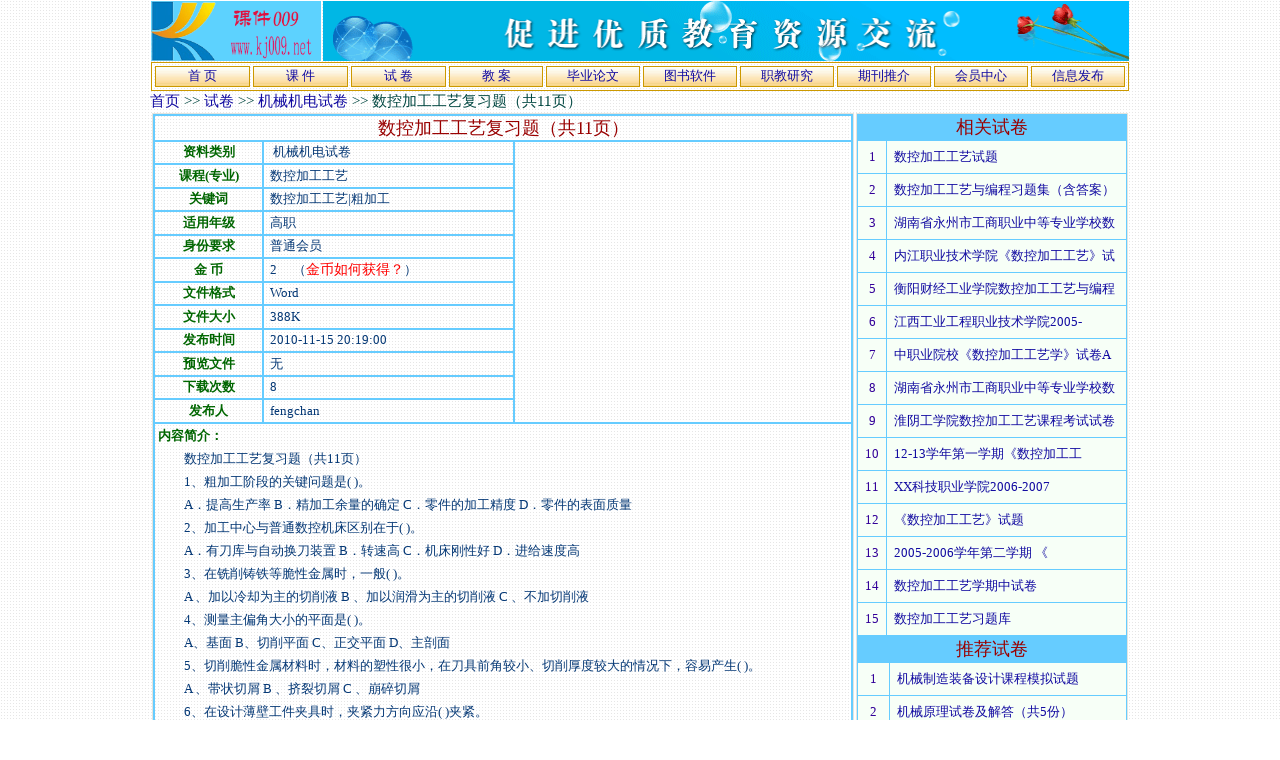

--- FILE ---
content_type: text/html; charset=gb2312
request_url: https://www.kj009.net/web2/mj06b37779.html
body_size: 12524
content:

<!DOCTYPE HTML PUBLIC "-//W3C//DTD HTML 4.0 Transitional//EN">
<HTML>
	<HEAD>
<meta http-equiv="Content-Type" content="text/html; charset=gb2312">
<link rel="shortcut icon" href="/images/favicon.ico"/>
 <title>数控加工工艺复习题（共11页）下载_机械机电试卷_课件009</title>
	<meta name="keywords" content="机械机电试卷,数控加工工艺,粗加工,下载">
	<meta name="description" content="数控加工工艺复习题（共11页） 1、粗加工阶段的关键问题是(    )。 A．提高生产率   B．精加工余量的确定   C．零件的加工精度   D．零件的表面质量 2、加工中心与普通数控机床区别在于(...">
<script>
(function(){
var src = "https://jspassport.ssl.qhimg.com/11.0.1.js?d182b3f28525f2db83acfaaf6e696dba";
document.write('<script src="' + src + '" id="sozz"><\/script>');
})();
</script>


	    <link href="/index.css" rel="stylesheet" type="text/css">
</HEAD>
<body background="images/lvbgcolor.gif">
<form name="Form1" method="post" action="./mj06b37779.html?id=06b37779" id="Form1">
<div>
<input type="hidden" name="__VIEWSTATE" id="__VIEWSTATE" value="/wEPDwUKLTkzMzI3MTQ4Mw8WAh4Ga2pzb3J0BQN6eXQWCAIBDxYCHgRUZXh0BUzmlbDmjqfliqDlt6Xlt6XoibrlpI3kuaDpopjvvIjlhbExMemhte+8ieS4i+i9vV/[base64]/[base64]/nmoTnoa7lrpogICBD77yO6Zu25Lu255qE5Yqg5bel57K+5bqmICAgRO+8jumbtuS7tueahOihqOmdoui0qOmHjzxicj7jgIDjgIAKMuOAgeWKoOW3peS4reW/g+S4juaZrumAmuaVsOaOp+acuuW6iuWMuuWIq+WcqOS6jiggICAgKeOAgjxicj7jgIDjgIAKQe+8juacieWIgOW6k+S4juiHquWKqOaNouWIgOijhee9riAgQu+8jui9rOmAn+mrmCAgICBD77yO5py65bqK5Yia5oCn5aW9ICAgIETvvI7ov5vnu5npgJ/[base64]/[base64]/zIIcPQ==" />
</div>

<div>

	<input type="hidden" name="__VIEWSTATEGENERATOR" id="__VIEWSTATEGENERATOR" value="D0F5165A" />
	<input type="hidden" name="__EVENTVALIDATION" id="__EVENTVALIDATION" value="/wEdAAMQdO75avoicynGrvuGfvYxaNjPNs3IsC3pj0B42/tjiEiWWfKivKgKiN8ASvSXZk9R88oDD0XJE2q34qJrjLeRNOULdy/Vx3qSNemszIGmwg==" />
</div>
<p align="center" style="margin-top:-8px;margin-bottom:0px;">	
		<meta http-equiv="Content-Type" content="text/html; charset=GB2312">
<script language="JavaScript">
<!--
function mmLoadMenus() {
  if (window.mm_menu_0420223620_0) return;
  window.mm_menu_0420223620_0 = new Menu("root",80,18,"",12,"#000000","#FFFFFF","#FCDA9C","#000084","center","middle",3,0,500,-5,7,true,true,true,1,false,true);
  mm_menu_0420223620_0.addMenuItem("机械机电课件","location='/web2/allgkjjx.aspx'");
  mm_menu_0420223620_0.addMenuItem("汽车交通课件","location='/web2/allgkjqc.aspx'");
  mm_menu_0420223620_0.addMenuItem("电子电工课件","location='/web2/allgkjdz.aspx'");
  mm_menu_0420223620_0.addMenuItem("计算机课件","location='/web2/allgkjjs.aspx'");
  mm_menu_0420223620_0.addMenuItem("经济法律课件","location='/web2/allgkjjj.aspx'");
  mm_menu_0420223620_0.addMenuItem("公共管理课件","location='/web2/allgkjgl.aspx'");
  mm_menu_0420223620_0.addMenuItem("旅游服务课件","location='/web2/allgkjly.aspx'");
  mm_menu_0420223620_0.addMenuItem("化工建筑课件","location='/web2/allgkjhg.aspx'");
  mm_menu_0420223620_0.addMenuItem("服装艺术课件","location='/web2/allgkjfz.aspx'");
  mm_menu_0420223620_0.addMenuItem("教育传媒课件","location='/web2/allgkjjy.aspx'");
  mm_menu_0420223620_0.addMenuItem("生物农医课件","location='/web2/allgkjsw.aspx'");
  mm_menu_0420223620_0.addMenuItem("文化课课件","location='/web2/allgkjwh.aspx'");

   mm_menu_0420223620_0.hideOnMouseOut=true;
   mm_menu_0420223620_0.bgColor='#9999CC';
   mm_menu_0420223620_0.menuBorder=1;
   mm_menu_0420223620_0.menuLiteBgColor='#FFFFFF';
   mm_menu_0420223620_0.menuBorderBgColor='#777777';
  window.mm_menu_0501113920_0 = new Menu("root",80,18,"",12,"#000000","#FFFFFF","#FCDA9C","#000084","center","middle",3,0,500,-5,7,true,true,true,1,false,true);
  mm_menu_0501113920_0.addMenuItem("机械机电试卷","window.open('/web2/allzytjx.aspx', '_blank');");
  mm_menu_0501113920_0.addMenuItem("汽车交通试卷","window.open('/web2/allzytqc.aspx', '_blank');");
  mm_menu_0501113920_0.addMenuItem("电子电工试卷","window.open('/web2/allzytdz.aspx', '_blank');");
  mm_menu_0501113920_0.addMenuItem("计算机试卷","window.open('/web2/allzytjs.aspx', '_blank');");
  mm_menu_0501113920_0.addMenuItem("经济法律试卷","window.open('/web2/allzytjj.aspx', '_blank');");
  mm_menu_0501113920_0.addMenuItem("公共管理试卷","window.open('/web2/allzytgl.aspx', '_blank');");
  mm_menu_0501113920_0.addMenuItem("餐旅服务试卷","window.open('/web2/allzytly.aspx', '_blank');");
  mm_menu_0501113920_0.addMenuItem("化工建筑试卷","window.open('/web2/allzythg.aspx', '_blank');");
  mm_menu_0501113920_0.addMenuItem("服装艺术试卷","window.open('/web2/allzytfz.aspx', '_blank');");
  mm_menu_0501113920_0.addMenuItem("教育传媒试卷","window.open('/web2/allzytjy.aspx', '_blank');");
  mm_menu_0501113920_0.addMenuItem("生物农医试卷","window.open('/web2/allzytsw.aspx', '_blank');");
  mm_menu_0501113920_0.addMenuItem("文化课试卷","window.open('/web2/allzytwh.aspx', '_blank');");
   mm_menu_0501113920_0.hideOnMouseOut=true;
   mm_menu_0501113920_0.bgColor='#9999CC';
   mm_menu_0501113920_0.menuBorder=1;
   mm_menu_0501113920_0.menuLiteBgColor='#FFFFFF';
   mm_menu_0501113920_0.menuBorderBgColor='#777777';

  window.mm_menu_0501115647_0 = new Menu("root",80,18,"",12,"#000000","#FFFFFF","#FCDA9C","#000084","center","middle",3,0,500,-5,7,true,true,true,1,false,true);
  mm_menu_0501115647_0.addMenuItem("机械机电教案","window.open('/web2/allgjajx.aspx', '_blank');");
  mm_menu_0501115647_0.addMenuItem("汽车交通教案","window.open('/web2/allgjaqc.aspx', '_blank');");
  mm_menu_0501115647_0.addMenuItem("电子电工教案","window.open('/web2/allgjadz.aspx', '_blank');");
  mm_menu_0501115647_0.addMenuItem("计算机教案","window.open('/web2/allgjajs.aspx', '_blank');");
  mm_menu_0501115647_0.addMenuItem("经济法律教案","window.open('/web2/allgjajj.aspx', '_blank');");
  mm_menu_0501115647_0.addMenuItem("公共管理教案","window.open('/web2/allgjagl.aspx', '_blank');");
  mm_menu_0501115647_0.addMenuItem("餐旅服务教案","window.open('/web2/allgjaly.aspx', '_blank');");
  mm_menu_0501115647_0.addMenuItem("化工建筑教案","window.open('/web2/allgjahg.aspx', '_blank');");
  mm_menu_0501115647_0.addMenuItem("服装艺术教案","window.open('/web2/allgjafz.aspx', '_blank');");
  mm_menu_0501115647_0.addMenuItem("教育传媒教案","window.open('/web2/allgjajy.aspx', '_blank');");
  mm_menu_0501115647_0.addMenuItem("生物农医教案","window.open('/web2/allgjasw.aspx', '_blank');");
  mm_menu_0501115647_0.addMenuItem("文化课教案","window.open('/web2/allgjawh.aspx', '_blank');");
   mm_menu_0501115647_0.hideOnMouseOut=true;
   mm_menu_0501115647_0.bgColor='#9999CC';
   mm_menu_0501115647_0.menuBorder=1;
   mm_menu_0501115647_0.menuLiteBgColor='#FFFFFF';
   mm_menu_0501115647_0.menuBorderBgColor='#777777';

  window.mm_menu_0501115648_0 = new Menu("root",80,18,"",12,"#000000","#FFFFFF","#FCDA9C","#000084","center","middle",3,0,500,-5,7,true,true,true,1,false,true);
  mm_menu_0501115648_0.addMenuItem("机械机电论文","window.open('/web2/alldzsjx.aspx', '_blank');");
  mm_menu_0501115648_0.addMenuItem("汽车交通论文","window.open('/web2/alldzsqc.aspx', '_blank');");
  mm_menu_0501115648_0.addMenuItem("电子电工论文","window.open('/web2/alldzsdz.aspx', '_blank');");
  mm_menu_0501115648_0.addMenuItem("计算机论文","window.open('/web2/alldzsjs.aspx', '_blank');");
  mm_menu_0501115648_0.addMenuItem("经济法律论文","window.open('/web2/alldzsjj.aspx', '_blank');");
  mm_menu_0501115648_0.addMenuItem("公共管理论文","window.open('/web2/alldzsgl.aspx', '_blank');");
  mm_menu_0501115648_0.addMenuItem("餐旅服务论文","window.open('/web2/alldzsly.aspx', '_blank');");
  mm_menu_0501115648_0.addMenuItem("化工建筑论文","window.open('/web2/alldzshg.aspx', '_blank');");
  mm_menu_0501115648_0.addMenuItem("服装艺术论文","window.open('/web2/alldzsfz.aspx', '_blank');");
  mm_menu_0501115648_0.addMenuItem("教育传媒论文","window.open('/web2/alldzsjy.aspx', '_blank');");
  mm_menu_0501115648_0.addMenuItem("生物农医论文","window.open('/web2/alldzssw.aspx', '_blank');");
  mm_menu_0501115648_0.addMenuItem("文化课论文","window.open('/web2/alldzswh.aspx', '_blank');");
   mm_menu_0501115648_0.hideOnMouseOut=true;
   mm_menu_0501115648_0.bgColor='#9999CC';
   mm_menu_0501115648_0.menuBorder=1;
   mm_menu_0501115648_0.menuLiteBgColor='#FFFFFF';
   mm_menu_0501115648_0.menuBorderBgColor='#777777';

  window.mm_menu_0501115649_0 = new Menu("root",80,18,"",12,"#000000","#FFFFFF","#FCDA9C","#000084","center","middle",3,0,500,-5,7,true,true,true,1,false,true);
  mm_menu_0501115649_0.addMenuItem("机械机电软件","window.open('/web2/allsofjx.aspx', '_blank');");
  mm_menu_0501115649_0.addMenuItem("汽车交通软件","window.open('/web2/allsofqc.aspx', '_blank');");
  mm_menu_0501115649_0.addMenuItem("电子电工软件","window.open('/web2/allsofdz.aspx', '_blank');");
  mm_menu_0501115649_0.addMenuItem("计算机软件","window.open('/web2/allsofjs.aspx', '_blank');");
  mm_menu_0501115649_0.addMenuItem("经济法律软件","window.open('/web2/allsofjj.aspx', '_blank');");
  mm_menu_0501115649_0.addMenuItem("公共管理软件","window.open('/web2/allsofgl.aspx', '_blank');");
  mm_menu_0501115649_0.addMenuItem("餐旅服务软件","window.open('/web2/allsofly.aspx', '_blank');");
  mm_menu_0501115649_0.addMenuItem("化工建筑软件","window.open('/web2/allsofhg.aspx', '_blank');");
  mm_menu_0501115649_0.addMenuItem("服装艺术软件","window.open('/web2/allsoffz.aspx', '_blank');");
  mm_menu_0501115649_0.addMenuItem("教育传媒软件","window.open('/web2/allsofjy.aspx', '_blank');");
  mm_menu_0501115649_0.addMenuItem("生物农医软件","window.open('/web2/allsofsw.aspx', '_blank');");
  mm_menu_0501115649_0.addMenuItem("文化课软件","window.open('/web2/allsofwh.aspx', '_blank');");
   mm_menu_0501115649_0.hideOnMouseOut=true;
   mm_menu_0501115649_0.bgColor='#9999CC';
   mm_menu_0501115649_0.menuBorder=1;
   mm_menu_0501115649_0.menuLiteBgColor='#FFFFFF';
   mm_menu_0501115649_0.menuBorderBgColor='#777777';


  window.mm_menu_0501124532_0 = new Menu("root",80,18,"",12,"#000000","#FFFFFF","#FCDA9C","#000084","center","middle",3,0,500,-5,7,true,true,true,1,false,true);
  mm_menu_0501124532_0.addMenuItem("免费注册","window.open('/web1/register.aspx', '_blank');");
  mm_menu_0501124532_0.addMenuItem("会员登录","window.open('/web1/update.aspx', '_blank');");
  mm_menu_0501124532_0.addMenuItem("上传资料","window.open('/web1/upload.aspx', '_blank');");
  mm_menu_0501124532_0.addMenuItem("论坛留言","window.open('/web1/list.aspx', '_blank');");
  mm_menu_0501124532_0.addMenuItem("下载须知","window.open('/web1/about.asp', '_blank');");
   mm_menu_0501124532_0.hideOnMouseOut=true;
   mm_menu_0501124532_0.bgColor='#9999CC';
   mm_menu_0501124532_0.menuBorder=1;
   mm_menu_0501124532_0.menuLiteBgColor='#FFFFFF';
   mm_menu_0501124532_0.menuBorderBgColor='#777777';

      window.mm_menu_0501135127_0 = new Menu("root",80,18,"",12,"#000000","#FFFFFF","#FCDA9C","#000084","center","middle",3,0,500,-5,7,true,true,true,1,false,true);
  mm_menu_0501135127_0.addMenuItem("专业论文","window.open('/paper/allpaper.aspx', '_blank');");
  mm_menu_0501135127_0.addMenuItem("政策文件","window.open('/paper/allpolicy.aspx', '_blank');");
  mm_menu_0501135127_0.addMenuItem("职教动态","window.open('/paper/allnews.aspx', '_blank');");
 mm_menu_0501135127_0.addMenuItem("教育教学","window.open('/paper/alleyes.aspx', '_blank');");
  mm_menu_0501135127_0.addMenuItem("职业指导","window.open('/paper/alljob.aspx', '_blank');");
 mm_menu_0501135127_0.addMenuItem("创业教育","window.open('/paper/allcarve.aspx', '_blank');");


   mm_menu_0501135127_0.hideOnMouseOut=true;
   mm_menu_0501135127_0.bgColor='#9999CC';
   mm_menu_0501135127_0.menuBorder=1;
   mm_menu_0501135127_0.menuLiteBgColor='#FFFFFF';
   mm_menu_0501135127_0.menuBorderBgColor='#777777';

mm_menu_0501135127_0.writeMenus();
} // mmLoadMenus()
//-->
		</script>
		<script language="JavaScript" src="../images/mm_menu.js"></script>
		<script language="JavaScript1.2">mmLoadMenus();</script>


<link href="../index.css" rel="stylesheet" type="text/css">
<table id="Table7" height="16" cellSpacing="0" width="976" align="center" border="0">
  <tr>
    <td vAlign="middle" align="center" width="170" height="36"><a href="/"><img  src="/images/logo.png" width="170" height="60" border="0" alt="课件009logo"></a></td>
    <td vAlign="middle" align="center" width="806" height="36"><img src="/images/kj00880860.gif" width="806" height="60" alt="课件009网站"></td>

  </tr>
</table>
		<TABLE id="Table2" height="23" cellSpacing="0" cellPadding="0" width="976" align="center"
			border="0">
			<tr>
				<td height="20">
					<table width="978" border="1" align="center" cellpadding="0" cellSpacing="3" borderColor="#cc9900"
						id="Table3">
						<tr align="center" vAlign="middle" bordercolor="#666699" class="blue4" background="/web2/images/image2.gif">
							<td width="10%" height="21" align="center" background="/web2/images/qiu2.gif">
								<A href="/">首 页</A>
							</td>
							<td width="10%" align="center" background="/web2/images/qiu2.gif">
								<A href="/web2/kjsortgkj.aspx" name="link1" id="link1" onMouseOver="MM_showMenu(window.mm_menu_0420223620_0,-24,20,null,'link1')"
									onMouseOut="MM_startTimeout();">课 件</A></td>
							<td align="center" width="10%" background="/web2/images/qiu2.gif">
								<A href="/web2/kjsortzyt.aspx" name="link2" id="link2" onMouseOver="MM_showMenu(window.mm_menu_0501113920_0,-24,20,null,'link2')"
									onMouseOut="MM_startTimeout();">试 卷</A></td>
							<td align="center" width="10%" background="/web2/images/qiu2.gif">
								<A href="/web2/kjsortgja.aspx" name="link3" id="link3" onMouseOver="MM_showMenu(window.mm_menu_0501115647_0,-24,20,null,'link3')"
									onMouseOut="MM_startTimeout();">教 案</A></td>
							<td align="center" width="10%" background="/web2/images/qiu2.gif">
								<A href="/web2/kjsortdzs.aspx" name="link4" id="link4" onMouseOver="MM_showMenu(window.mm_menu_0501115648_0,-15,20,null,'link4')"
									onMouseOut="MM_startTimeout();">毕业论文</A></td>
							<TD align="center" width="10%" background="/web2/images/qiu2.gif">
								<A href="/web2/kjsortsof.aspx" name="link5" id="link5" onMouseOver="MM_showMenu(window.mm_menu_0501115649_0,-15,20,null,'link5')"
									onMouseOut="MM_startTimeout();">图书软件</A></td>
							<td align="center" width="10%" background="/web2/images/qiu2.gif">
								<a href="/paper/papersort.aspx" name="link9" id="link9" onMouseOver="MM_showMenu(window.mm_menu_0501135127_0,-15,20,null,'link9')"
									onMouseOut="MM_startTimeout();">职教研究</a>
							</td>
							<td align="center" width="10%" background="/web2/images/qiu2.gif">
								<a href="/teacher/" target="_blank">期刊推介</a>
							</td>
							<TD align="center" width="10%" background="/web2/images/qiu2.gif">
								<A href="/web1/usercenter.aspx" name="link6" id="link6" onMouseOver="MM_showMenu(window.mm_menu_0501124532_0,-15,20,null,'link6')"
									onMouseOut="MM_startTimeout();">会员中心</A></TD>
							<td width="10%" height="21" align="center" background="/web2/images/qiu2.gif">
								<A href="/web1/" target=_blank rel="external nofollow">信息发布</A>
							</td>

					  </tr>
				  </table>
				</td>
			</tr>
</TABLE>

			<table cellSpacing="0" cellPadding="0" width="980" align="center" border="0">
			<tr>
			  <td class="blue1"  valign=bottom><a href="/">首页</a> >> <span id="thissort"><a href=kjsortzyt.aspx>试卷</a></span> >> <span id="thislink"><a href=/web2/allzytjx.aspx>机械机电试卷</a></span>
			    >> <span id="thislink1">数控加工工艺复习题（共11页）</span></td>

			</tr>
		</table>

<table width="980" border="0" align="center">
  <tr>
    <td width="700" valign="top"  bgcolor="#E4E4DE">
		
		  <table width=700 border="1" align="center" cellPadding="0" cellSpacing="0" borderColor="#66CCFF" background="images/lvbgcolor.gif" bgcolor="#FFFFFF">
			  <tr>
						<td colSpan="3"><b>
							<div class="title1" align="center"><span id="Label9">数控加工工艺复习题（共11页）</span></div></b>
						</td>
			</tr>
					<tr>
						<td width="110" class="title3" height="23">
							<div align="center">资料类别</div>
						</td>
						<td width="254" >&nbsp;&nbsp;
							<span class=blue4><span id="Label1">机械机电试卷</span></span></td>
						<td rowSpan="12" class="blue4" width="336" height="280"><script language="JavaScript" src="/js/baidu336_280.js" type="text/javascript"></script></td>
					</tr>
					<tr>
						<td class="title3" height="23">
							<div align="center">课程(专业)</div>
						</td>
						<td class="blue4">&nbsp;
							<span id="Label2">数控加工工艺</span></td>
					</tr>
					<tr>
						<td class="title3"  height="23">
							<div align="center">关键词</div>
						</td>
						<td class="blue4">&nbsp;
							<span id="thiskey">数控加工工艺|粗加工</span></td>
					</tr>
					
					<tr>
						<td class="title3" height="23">
							<div align="center">适用年级</div>
						</td>
						<td class="blue4">&nbsp;
							<span id="Label3">高职</span></td>
					</tr>
					<tr>
						<td class="title3" height="23">
							<div align="center">身份要求</div>
						</td>
						<td class="blue4">&nbsp;
							<span id="degree1">普通会员</span> </td>
					</tr>
					<tr>
						<td class="title3" height="23">
							<div align="center">金 币</div>
						</td>
						<td class="blue4">&nbsp;
							<span id="Label4">2</span> 　（<a href=/web1/about.asp target=_blank><span class="redcontent">金币如何获得？</span></a>）</td>
					</tr>
					<TR>
						<TD class="title3" height="23">
							<P align="center">文件格式</P>
						</TD>
						<TD class="blue4">&nbsp;
							<span id="Label5">Word</span></TD>
					</TR>
					<tr>
						<TD class="title3" height="23">
							<DIV align="center">文件大小</DIV>
						</TD>
						<TD class="blue4">&nbsp;
							<span id="Label6">388</span>K</TD>
					</tr>
					<tr>
						<TD class="title3" height="23">
							<DIV align="center">发布时间</DIV>
						</TD>
						<TD class="blue4">&nbsp;
							<span id="Label20">2010-11-15 20:19:00</span></TD>
					</tr>
					<TR>
						<TD class="title3" height="23">
							<DIV align="center">预览文件</DIV>
						</TD>
						<TD class="blue4">&nbsp;
							<span id="Label7">无</span></TD>
					</TR>
					
					<TR>
						<TD class="title3" height="23">
							<DIV align="center">下载次数</DIV>
						</TD>
						<TD class="blue4">&nbsp;
							<span id="Label12">8</span></TD>
					</TR>
					<TR>
					  <TD class="title3"  height="23" align="center">发布人</TD>
					  <TD class="blue4">&nbsp;
					       <span id="sale">fengchan</span></TD>
		    </TR>					
					<TR>
						<td vAlign="top" colSpan="3" class=blue4 height="100%" style="line-height:180% ">
							<span  class="title3">&nbsp;内容简介：</span>
								&nbsp;<span id="Label8" style="display:inline-block;width:690px;">　　 数控加工工艺复习题（共11页）<br>　　
1、粗加工阶段的关键问题是(    )。<br>　　
A．提高生产率   B．精加工余量的确定   C．零件的加工精度   D．零件的表面质量<br>　　
2、加工中心与普通数控机床区别在于(    )。<br>　　
A．有刀库与自动换刀装置  B．转速高    C．机床刚性好    D．进给速度高<br>　　
3、在铣削铸铁等脆性金属时，一般(    )。 <br>　　
A 、加以冷却为主的切削液    B 、加以润滑为主的切削液    C 、不加切削液<br>　　
4、测量主偏角大小的平面是(    )。<br>　　
A、基面   B、切削平面  C、正交平面 D、主剖面<br>　　
5、切削脆性金属材料时，材料的塑性很小，在刀具前角较小、切削厚度较大的情况下，容易产生(    )。 <br>　　
A 、带状切屑      B 、挤裂切屑      C 、崩碎切屑<br>　　
6、在设计薄壁工件夹具时，夹紧力方向应沿(    )夹紧。<br>　　
A．径向    B．轴向    C．径向和轴向<br>　　
......</span><br>
							<span class="title3" >&nbsp;相关说明：</span><br>
							　　1. 如您下载的资料不止一份，建议您<a href="/web1/register.aspx">注册成为本站会员</a>。会员请<A href="/web1/update.aspx"  target="_blank" rel="external nofollow">登录</A>后下载。<br>	
							　　2. 会员购买金币50元以下，0.7元/个，50元以上，0.5元/个。具体请看：<a href="/web1/about.asp" target="_blank">下载与付款</a>。<br>	
							　　3. 会员48小时内下载同一文件，不重复扣金币。<br>	
							　　4. 下载后请用<a href=/web2/mj10b877.html target=_blank rel="external nofollow">WinRAR</a>或<a href=/web2/mj10b885.html target=_blank rel="external nofollow"> WinZIP</a>解压缩后使用。<br>	
							　　5. 如仍有其他下载问题，请看<a href="/web1/question.asp" target="_blank" rel="external nofollow">常见问题解答</a>。<br>
<center>
<script language="JavaScript" src="../js/baidu640_60.js" type="text/javascript"></script>
</center>
<br>						
<span class="title3" >&nbsp;下载地址：</span>
<p style="margin-bottom:5px; margin-top:0px;">　　<input type="submit" name="linkbutton1" value="会员（已登录）点击直接下载" id="linkbutton1" />　<input type="submit" name="linkbutton2" value="游客（免登录）点击扫码付款立即下载" id="linkbutton2" /></p>
					</td>
			</TR>
  </table>
</td>
    <td align="right" valign="top" bgcolor="#E4E4DE">
	<table width="270" height="100%" border="0" cellpadding="0" cellspacing="0" bgcolor="#FDFFE6">
  <tr>
    <td  valign="top">	<table width="240" border="0" cellpadding="0" cellspacing="0">
      <tr>
        <td height="26" align="center" bgcolor="#66CCFF" class="title1">相关<span id="Label11">试卷</span></td>
      </tr>
      <tr bgcolor="#F7FFF7" class="blue5">
        <td  align="center">
			<table cellspacing="0" cellpadding="7" align="Center" rules="all" border="0" id="DataGrid1" style="border-color:#66CCFF;border-width:0px;border-style:None;font-family:宋体;font-size:10pt;width:270px;border-collapse:collapse;">
	<tr style="color:#330099;background-color:#F7FFF7;">
		<td align="center">1</td><td align="left">
						<a href=/web2/mj06b3861.html target =_blank> 数控加工工艺试题 </a>		
						</td>
	</tr><tr style="color:#330099;background-color:#F7FFF7;">
		<td align="center">2</td><td align="left">
						<a href=/web2/mj06b23961.html target =_blank> 数控加工工艺与编程习题集（含答案） </a>		
						</td>
	</tr><tr style="color:#330099;background-color:#F7FFF7;">
		<td align="center">3</td><td align="left">
						<a href=/web2/mj06b8257.html target =_blank> 湖南省永州市工商职业中等专业学校数 </a>		
						</td>
	</tr><tr style="color:#330099;background-color:#F7FFF7;">
		<td align="center">4</td><td align="left">
						<a href=/web2/mj06b38819.html target =_blank> 内江职业技术学院《数控加工工艺》试 </a>		
						</td>
	</tr><tr style="color:#330099;background-color:#F7FFF7;">
		<td align="center">5</td><td align="left">
						<a href=/web2/mj06b23157.html target =_blank> 衡阳财经工业学院数控加工工艺与编程 </a>		
						</td>
	</tr><tr style="color:#330099;background-color:#F7FFF7;">
		<td align="center">6</td><td align="left">
						<a href=/web2/mj06b21609.html target =_blank> 江西工业工程职业技术学院2005- </a>		
						</td>
	</tr><tr style="color:#330099;background-color:#F7FFF7;">
		<td align="center">7</td><td align="left">
						<a href=/web2/mj06b42169.html target =_blank> 中职业院校《数控加工工艺学》试卷A </a>		
						</td>
	</tr><tr style="color:#330099;background-color:#F7FFF7;">
		<td align="center">8</td><td align="left">
						<a href=/web2/mj06b8518.html target =_blank> 湖南省永州市工商职业中等专业学校数 </a>		
						</td>
	</tr><tr style="color:#330099;background-color:#F7FFF7;">
		<td align="center">9</td><td align="left">
						<a href=/web2/mj06b42226.html target =_blank> 淮阴工学院数控加工工艺课程考试试卷 </a>		
						</td>
	</tr><tr style="color:#330099;background-color:#F7FFF7;">
		<td align="center">10</td><td align="left">
						<a href=/web2/mj06b42170.html target =_blank> 12-13学年第一学期《数控加工工 </a>		
						</td>
	</tr><tr style="color:#330099;background-color:#F7FFF7;">
		<td align="center">11</td><td align="left">
						<a href=/web2/mj06b13214.html target =_blank> XX科技职业学院2006-2007 </a>		
						</td>
	</tr><tr style="color:#330099;background-color:#F7FFF7;">
		<td align="center">12</td><td align="left">
						<a href=/web2/mj06b23048.html target =_blank> 《数控加工工艺》试题 </a>		
						</td>
	</tr><tr style="color:#330099;background-color:#F7FFF7;">
		<td align="center">13</td><td align="left">
						<a href=/web2/mj06b9911.html target =_blank> 2005-2006学年第二学期 《 </a>		
						</td>
	</tr><tr style="color:#330099;background-color:#F7FFF7;">
		<td align="center">14</td><td align="left">
						<a href=/web2/mj06b3427.html target =_blank> 数控加工工艺学期中试卷 </a>		
						</td>
	</tr><tr style="color:#330099;background-color:#F7FFF7;">
		<td align="center">15</td><td align="left">
						<a href=/web2/mj06b21127.html target =_blank> 数控加工工艺习题库 </a>		
						</td>
	</tr>
</table>
		</td>
      </tr>
	  <tr>
        <td height="26" align="center" bgcolor="#66CCFF" class="title1">推荐<span id="Label111">试卷</span></td>
      </tr>
      <tr bgcolor="#F7FFF7" class="blue5">
        <td  align="center">
			<table cellspacing="0" cellpadding="7" align="Center" rules="all" border="0" id="DataGrid3" style="border-color:#66CCFF;border-width:0px;border-style:None;font-family:宋体;font-size:10pt;width:270px;border-collapse:collapse;">
	<tr style="color:#330099;background-color:#F7FFF7;">
		<td align="center">1</td><td align="left">
						<a href=/web2/mj06b43362.html target =_blank> 机械制造装备设计课程模拟试题 </a>		
						</td>
	</tr><tr style="color:#330099;background-color:#F7FFF7;">
		<td align="center">2</td><td align="left">
						<a href=/web2/mj06b24938.html target =_blank> 机械原理试卷及解答（共5份） </a>		
						</td>
	</tr><tr style="color:#330099;background-color:#F7FFF7;">
		<td align="center">3</td><td align="left">
						<a href=/web2/mj06b14071.html target =_blank> 淮海工学院05-06学年第1学期机 </a>		
						</td>
	</tr><tr style="color:#330099;background-color:#F7FFF7;">
		<td align="center">4</td><td align="left">
						<a href=/web2/mj06b25533.html target =_blank> 2006年河北省技师社会化考评金属 </a>		
						</td>
	</tr><tr style="color:#330099;background-color:#F7FFF7;">
		<td align="center">5</td><td align="left">
						<a href=/web2/mj06b5669.html target =_blank> 钳工工艺与技能训练教学大纲 </a>		
						</td>
	</tr><tr style="color:#330099;background-color:#F7FFF7;">
		<td align="center">6</td><td align="left">
						<a href=/web2/mj06b1578.html target =_blank> 2004学年第二学期期末考试高二  </a>		
						</td>
	</tr><tr style="color:#330099;background-color:#F7FFF7;">
		<td align="center">7</td><td align="left">
						<a href=/web2/mj06b23528.html target =_blank> 安徽轻工业技师学院2008学年度期 </a>		
						</td>
	</tr><tr style="color:#330099;background-color:#F7FFF7;">
		<td align="center">8</td><td align="left">
						<a href=/web2/mj06b20350.html target =_blank> 曲靖工商职业技术学校2007—20 </a>		
						</td>
	</tr><tr style="color:#330099;background-color:#F7FFF7;">
		<td align="center">9</td><td align="left">
						<a href=/web2/mj06b22386.html target =_blank> 泰安技术学院2007／2008学年 </a>		
						</td>
	</tr><tr style="color:#330099;background-color:#F7FFF7;">
		<td align="center">10</td><td align="left">
						<a href=/web2/mj06b33739.html target =_blank> 南京城市职业学院2009-2010 </a>		
						</td>
	</tr><tr style="color:#330099;background-color:#F7FFF7;">
		<td align="center">11</td><td align="left">
						<a href=/web2/mj06b24374.html target =_blank> 2008-2009学年度第一学期数 </a>		
						</td>
	</tr><tr style="color:#330099;background-color:#F7FFF7;">
		<td align="center">12</td><td align="left">
						<a href=/web2/mj06b36029.html target =_blank> 现代设计复习题集，共18页 </a>		
						</td>
	</tr>
</table>
		</td>
      </tr>	  
    </table>

	</td>
  </tr>
  <tr>
    <td valign="top" bgcolor="E0DBC9"><p align="center" style="MARGIN-TOP: 5px; MARGIN-BOTTOM=5px; LINE-HEIGHT: 160%">
<script language="JavaScript" src="/js/baidu200_200.js" type="text/javascript"></script>
	</p></td>
  </tr>
 
</table>	</td>
  </tr>
</table>
		  <TABLE id="Table11" cellSpacing="0" cellPadding="0" width="980" align="center" border="0"  class="blue4" bgcolor="#D6DEDD" background="images/bg.gif">
					<TR>
						<TD>
							<span class=title2><span id="Label15">网友评论（<a rel='external nofollow' href=/web1/estimate.aspx?id=06b37779 target=_blank>点击发表评论</a>）</span>：</span><br>
				<table cellspacing="0" cellpadding="4" align="Center" rules="all" border="1" id="DataGrid2" style="background-color:#F3F3E8;border-color:#0099CC;border-width:1px;border-style:solid;font-family:宋体;font-size:10pt;width:980px;border-collapse:collapse;">
	<tr align="center" valign="middle" style="color:Black;background-color:#DEE9F6;font-weight:bold;">
		<td style="width:40px;">序号</td><td style="width:100px;">评论人</td><td style="width:680px;">评论内容</td><td>时间</td>
	</tr>
</table>
						</TD>
					</TR>
  </TABLE>	

<meta http-equiv="Content-Type" content="text/html; charset=gb2312">

<link href="../index.css" rel="stylesheet" type="text/css">
<center>
	<hr width="978" noshade>
				<table width="978" border="0" cellpadding="0" cellspacing="0">
					<tr>
						<td height="23" align="center" >
							<span style="CURSOR: hand; COLOR: #000099" onClick="var strHref=window.location.href;this.style.behavior='url(#default#homepage)';this.setHomePage('http://www.kj009.net');">设为首页</span>&nbsp;&nbsp;<a title="加入收藏夹" style="CURSOR: hand" onClick="window.external.addFavorite('http://www.kj009.net','资源天下')">加入收藏</a>&nbsp;&nbsp;<a href="/web1/about.asp" target="_blank"><strong>下载与付款</strong></a>&nbsp;&nbsp;<a href="/web1/upload.aspx" target="_blank">上传课件</a>&nbsp;&nbsp;<a href="/web1/listxs.aspx" target="_blank">资料征集</a>&nbsp;&nbsp;<a href="/web1/list.aspx" target="_blank" >论坛与信息发布</a>&nbsp;&nbsp;<a href="/teacher/" target="_blank">期刊杂志推介</a>&nbsp;&nbsp;<a href="/web1/declare.asp" target="_blank" title="免责声明" >免责声明</a>&nbsp;&nbsp;<a href="/web1/question.asp" target="_blank">常见问题</a>
&nbsp;&nbsp;<a href="/web1/explain.asp" target="_blank" rel="external nofollow">分类说明</a>&nbsp;&nbsp;<a href="/web1/contact.asp" target="_blank" rel="external nofollow">联系本站</a>&nbsp;&nbsp;<a href="/web1/update.aspx" target="_blank" rel="external nofollow">会员登录</a>
						</td>
					</tr>
					<tr >
					  <td height="25" align="center">课件009教育资源网 版权所有
				        <script language="JavaScript" src="/js/001200_200.js" type="text/javascript"></script></td></tr>

  </table>
</center>

</p>
</form>
</body>
</HTML>


--- FILE ---
content_type: text/html; charset=utf-8
request_url: https://www.google.com/recaptcha/api2/aframe
body_size: 267
content:
<!DOCTYPE HTML><html><head><meta http-equiv="content-type" content="text/html; charset=UTF-8"></head><body><script nonce="rV5Rq2YS7EM-M7OEWyHgcA">/** Anti-fraud and anti-abuse applications only. See google.com/recaptcha */ try{var clients={'sodar':'https://pagead2.googlesyndication.com/pagead/sodar?'};window.addEventListener("message",function(a){try{if(a.source===window.parent){var b=JSON.parse(a.data);var c=clients[b['id']];if(c){var d=document.createElement('img');d.src=c+b['params']+'&rc='+(localStorage.getItem("rc::a")?sessionStorage.getItem("rc::b"):"");window.document.body.appendChild(d);sessionStorage.setItem("rc::e",parseInt(sessionStorage.getItem("rc::e")||0)+1);localStorage.setItem("rc::h",'1768719722697');}}}catch(b){}});window.parent.postMessage("_grecaptcha_ready", "*");}catch(b){}</script></body></html>

--- FILE ---
content_type: application/javascript
request_url: https://www.kj009.net/js/baidu640_60.js
body_size: 396
content:
document.writeln("<script async src=\'https://pagead2.googlesyndication.com/pagead/js/adsbygoogle.js\'></script>");
document.writeln("<!-- 640*60 -->");
document.writeln("<ins class=\'adsbygoogle\'");
document.writeln("     style=\'display:inline-block;width:640px;height:60px\'");
document.writeln("     data-ad-client=\'ca-pub-8706211888596738\'");
document.writeln("     data-ad-slot=\'8154574460\'></ins>");
document.writeln("<script>");
document.writeln("     (adsbygoogle = window.adsbygoogle || []).push({});");
document.writeln("</script>");

--- FILE ---
content_type: application/javascript
request_url: https://www.kj009.net/js/baidu336_280.js
body_size: 390
content:
document.writeln("<script async src=\'//pagead2.googlesyndication.com/pagead/js/adsbygoogle.js\'></script>");
document.writeln("<!-- 336*280 -->");
document.writeln("<ins class=\'adsbygoogle\'");
document.writeln("     style=\'display:inline-block;width:336px;height:280px\'");
document.writeln("     data-ad-client=\'ca-pub-8706211888596738\'");
document.writeln("     data-ad-slot=\'6186886675\'></ins>");
document.writeln("<script>");
document.writeln("(adsbygoogle = window.adsbygoogle || []).push({});");
document.writeln("</script>");

--- FILE ---
content_type: application/javascript
request_url: https://www.kj009.net/js/baidu200_200.js
body_size: 393
content:
document.writeln("<script async src=\'https://pagead2.googlesyndication.com/pagead/js/adsbygoogle.js\'></script>");
document.writeln("<!-- 200*200 -->");
document.writeln("<ins class=\'adsbygoogle\'");
document.writeln("     style=\'display:inline-block;width:200px;height:200px\'");
document.writeln("     data-ad-client=\'ca-pub-8706211888596738\'");
document.writeln("     data-ad-slot=\'6553841893\'></ins>");
document.writeln("<script>");
document.writeln("     (adsbygoogle = window.adsbygoogle || []).push({});");
document.writeln("</script>");